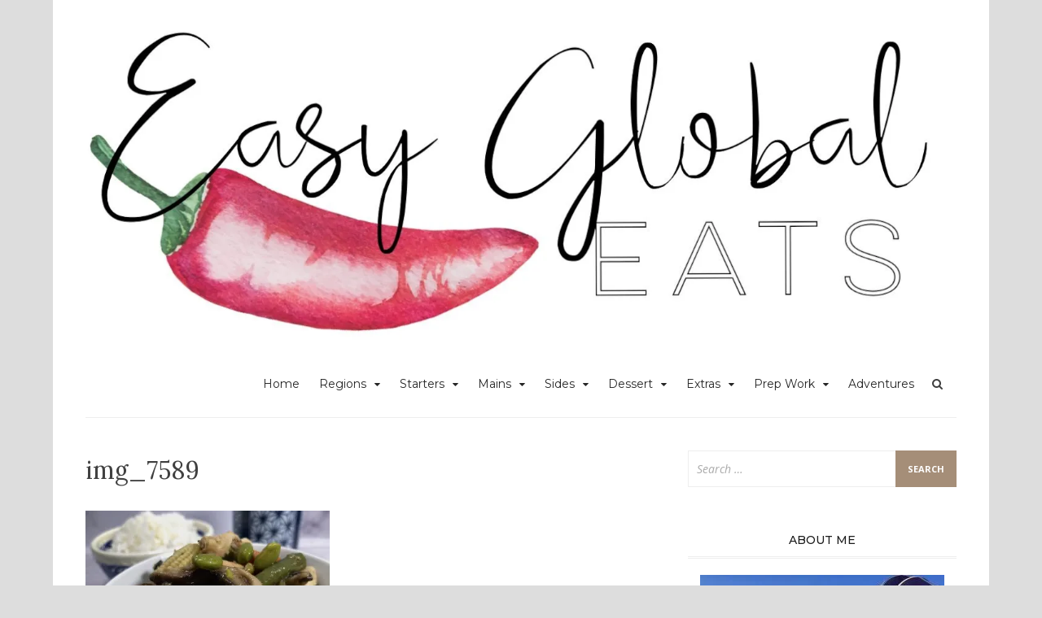

--- FILE ---
content_type: text/html; charset=UTF-8
request_url: https://www.easyglobaleats.com/img_7589/
body_size: 8439
content:
<!DOCTYPE html>
<html lang="en-US">
<head>
<meta charset="UTF-8">
<meta name="viewport" content="width=device-width, initial-scale=1">
<link rel="profile" href="https://gmpg.org/xfn/11">
<link rel="pingback" href="https://www.easyglobaleats.com/xmlrpc.php">

<title>img_7589 &#8211; Easy Global Eats</title>
<link rel='dns-prefetch' href='//secure.gravatar.com' />
<link rel='dns-prefetch' href='//fonts.googleapis.com' />
<link rel='dns-prefetch' href='//s.w.org' />
<link rel="alternate" type="application/rss+xml" title="Easy Global Eats &raquo; Feed" href="https://www.easyglobaleats.com/feed/" />
<link rel="alternate" type="application/rss+xml" title="Easy Global Eats &raquo; Comments Feed" href="https://www.easyglobaleats.com/comments/feed/" />
<link rel="alternate" type="application/rss+xml" title="Easy Global Eats &raquo; img_7589 Comments Feed" href="https://www.easyglobaleats.com/feed/?attachment_id=899" />
		<script type="text/javascript">
			window._wpemojiSettings = {"baseUrl":"https:\/\/s.w.org\/images\/core\/emoji\/12.0.0-1\/72x72\/","ext":".png","svgUrl":"https:\/\/s.w.org\/images\/core\/emoji\/12.0.0-1\/svg\/","svgExt":".svg","source":{"concatemoji":"https:\/\/www.easyglobaleats.com\/wp-includes\/js\/wp-emoji-release.min.js?ver=5.3.2"}};
			!function(e,a,t){var r,n,o,i,p=a.createElement("canvas"),s=p.getContext&&p.getContext("2d");function c(e,t){var a=String.fromCharCode;s.clearRect(0,0,p.width,p.height),s.fillText(a.apply(this,e),0,0);var r=p.toDataURL();return s.clearRect(0,0,p.width,p.height),s.fillText(a.apply(this,t),0,0),r===p.toDataURL()}function l(e){if(!s||!s.fillText)return!1;switch(s.textBaseline="top",s.font="600 32px Arial",e){case"flag":return!c([127987,65039,8205,9895,65039],[127987,65039,8203,9895,65039])&&(!c([55356,56826,55356,56819],[55356,56826,8203,55356,56819])&&!c([55356,57332,56128,56423,56128,56418,56128,56421,56128,56430,56128,56423,56128,56447],[55356,57332,8203,56128,56423,8203,56128,56418,8203,56128,56421,8203,56128,56430,8203,56128,56423,8203,56128,56447]));case"emoji":return!c([55357,56424,55356,57342,8205,55358,56605,8205,55357,56424,55356,57340],[55357,56424,55356,57342,8203,55358,56605,8203,55357,56424,55356,57340])}return!1}function d(e){var t=a.createElement("script");t.src=e,t.defer=t.type="text/javascript",a.getElementsByTagName("head")[0].appendChild(t)}for(i=Array("flag","emoji"),t.supports={everything:!0,everythingExceptFlag:!0},o=0;o<i.length;o++)t.supports[i[o]]=l(i[o]),t.supports.everything=t.supports.everything&&t.supports[i[o]],"flag"!==i[o]&&(t.supports.everythingExceptFlag=t.supports.everythingExceptFlag&&t.supports[i[o]]);t.supports.everythingExceptFlag=t.supports.everythingExceptFlag&&!t.supports.flag,t.DOMReady=!1,t.readyCallback=function(){t.DOMReady=!0},t.supports.everything||(n=function(){t.readyCallback()},a.addEventListener?(a.addEventListener("DOMContentLoaded",n,!1),e.addEventListener("load",n,!1)):(e.attachEvent("onload",n),a.attachEvent("onreadystatechange",function(){"complete"===a.readyState&&t.readyCallback()})),(r=t.source||{}).concatemoji?d(r.concatemoji):r.wpemoji&&r.twemoji&&(d(r.twemoji),d(r.wpemoji)))}(window,document,window._wpemojiSettings);
		</script>
		<style type="text/css">
img.wp-smiley,
img.emoji {
	display: inline !important;
	border: none !important;
	box-shadow: none !important;
	height: 1em !important;
	width: 1em !important;
	margin: 0 .07em !important;
	vertical-align: -0.1em !important;
	background: none !important;
	padding: 0 !important;
}
</style>
	<link rel='stylesheet' id='wp-block-library-css'  href='https://www.easyglobaleats.com/wp-includes/css/dist/block-library/style.min.css?ver=5.3.2' type='text/css' media='all' />
<style id='wp-block-library-inline-css' type='text/css'>
.has-text-align-justify{text-align:justify;}
</style>
<link rel='stylesheet' id='bootstrap-css'  href='https://www.easyglobaleats.com/wp-content/themes/arouse/css/bootstrap.css?ver=3.3.6' type='text/css' media='' />
<link rel='stylesheet' id='font-awesome-css'  href='https://www.easyglobaleats.com/wp-content/themes/arouse/css/font-awesome.min.css?ver=4.6.3' type='text/css' media='all' />
<link rel='stylesheet' id='arouse-style-css'  href='https://www.easyglobaleats.com/wp-content/themes/arouse/style.css?ver=5.3.2' type='text/css' media='all' />
<link rel='stylesheet' id='jquery-flexslider-css'  href='https://www.easyglobaleats.com/wp-content/themes/arouse/css/flexslider.css?ver=5.3.2' type='text/css' media='screen' />
<link rel='stylesheet' id='arouse-fonts-css'  href='//fonts.googleapis.com/css?family=Montserrat%3A400%2C500%7COpen+Sans%3A400%2C700%2C400italic%2C700italic%7CLora%3A400%2C400italic%2C700&#038;subset=latin%2Clatin-ext' type='text/css' media='all' />
<link rel='stylesheet' id='jetpack_css-css'  href='https://www.easyglobaleats.com/wp-content/plugins/jetpack/css/jetpack.css?ver=8.1' type='text/css' media='all' />
<script type='text/javascript' src='https://www.easyglobaleats.com/wp-includes/js/jquery/jquery.js?ver=1.12.4-wp'></script>
<script type='text/javascript' src='https://www.easyglobaleats.com/wp-includes/js/jquery/jquery-migrate.min.js?ver=1.4.1'></script>
<!--[if lt IE 9]>
<script type='text/javascript' src='https://www.easyglobaleats.com/wp-content/themes/arouse/js/respond.min.js?ver=5.3.2'></script>
<![endif]-->
<!--[if lt IE 9]>
<script type='text/javascript' src='https://www.easyglobaleats.com/wp-content/themes/arouse/js/html5shiv.js?ver=5.3.2'></script>
<![endif]-->
<script type='text/javascript' src='https://www.easyglobaleats.com/wp-content/plugins/google-analyticator/external-tracking.min.js?ver=6.5.4'></script>
<link rel='https://api.w.org/' href='https://www.easyglobaleats.com/wp-json/' />
<link rel="EditURI" type="application/rsd+xml" title="RSD" href="https://www.easyglobaleats.com/xmlrpc.php?rsd" />
<link rel="wlwmanifest" type="application/wlwmanifest+xml" href="https://www.easyglobaleats.com/wp-includes/wlwmanifest.xml" /> 
<meta name="generator" content="WordPress 5.3.2" />
<link rel='shortlink' href='https://wp.me/a7kpeY-ev' />
		<!-- Custom Logo: hide header text -->
		<style id="custom-logo-css" type="text/css">
			.site-title, .site-description {
				position: absolute;
				clip: rect(1px, 1px, 1px, 1px);
			}
		</style>
		<link rel="alternate" type="application/json+oembed" href="https://www.easyglobaleats.com/wp-json/oembed/1.0/embed?url=https%3A%2F%2Fwww.easyglobaleats.com%2Fimg_7589%2F" />
<link rel="alternate" type="text/xml+oembed" href="https://www.easyglobaleats.com/wp-json/oembed/1.0/embed?url=https%3A%2F%2Fwww.easyglobaleats.com%2Fimg_7589%2F&#038;format=xml" />

<link rel='dns-prefetch' href='//v0.wordpress.com'/>
<link rel='dns-prefetch' href='//i0.wp.com'/>
<link rel='dns-prefetch' href='//i1.wp.com'/>
<link rel='dns-prefetch' href='//i2.wp.com'/>
<style type='text/css'>img#wpstats{display:none}</style><style type="text/css">
.upcoming-events li {
	margin-bottom: 10px;
}
.upcoming-events li span {
	display: block;
}
</style>

<!-- Jetpack Open Graph Tags -->
<meta property="og:type" content="article" />
<meta property="og:title" content="img_7589" />
<meta property="og:url" content="https://www.easyglobaleats.com/img_7589/" />
<meta property="og:description" content="Visit the post for more." />
<meta property="article:published_time" content="2020-01-29T19:03:05+00:00" />
<meta property="article:modified_time" content="2020-01-29T19:03:05+00:00" />
<meta property="og:site_name" content="Easy Global Eats" />
<meta property="og:image" content="https://www.easyglobaleats.com/wp-content/uploads/2020/01/img_7589-scaled.jpg" />
<meta property="og:locale" content="en_US" />
<meta name="twitter:text:title" content="img_7589" />
<meta name="twitter:image" content="https://i1.wp.com/www.easyglobaleats.com/wp-content/uploads/2020/01/img_7589-scaled.jpg?fit=1200%2C854&#038;ssl=1&#038;w=640" />
<meta name="twitter:card" content="summary_large_image" />
<meta name="twitter:description" content="Visit the post for more." />

<!-- End Jetpack Open Graph Tags -->
<link rel="icon" href="https://i0.wp.com/www.easyglobaleats.com/wp-content/uploads/2020/01/cropped-img_7643.png?fit=32%2C32&#038;ssl=1" sizes="32x32" />
<link rel="icon" href="https://i0.wp.com/www.easyglobaleats.com/wp-content/uploads/2020/01/cropped-img_7643.png?fit=192%2C192&#038;ssl=1" sizes="192x192" />
<link rel="apple-touch-icon-precomposed" href="https://i0.wp.com/www.easyglobaleats.com/wp-content/uploads/2020/01/cropped-img_7643.png?fit=180%2C180&#038;ssl=1" />
<meta name="msapplication-TileImage" content="https://i0.wp.com/www.easyglobaleats.com/wp-content/uploads/2020/01/cropped-img_7643.png?fit=270%2C270&#038;ssl=1" />
<!-- Google Analytics Tracking by Google Analyticator 6.5.4: http://www.videousermanuals.com/google-analyticator/ -->
<script type="text/javascript">
    var analyticsFileTypes = [''];
    var analyticsSnippet = 'disabled';
    var analyticsEventTracking = 'enabled';
</script>
<script type="text/javascript">
	(function(i,s,o,g,r,a,m){i['GoogleAnalyticsObject']=r;i[r]=i[r]||function(){
	(i[r].q=i[r].q||[]).push(arguments)},i[r].l=1*new Date();a=s.createElement(o),
	m=s.getElementsByTagName(o)[0];a.async=1;a.src=g;m.parentNode.insertBefore(a,m)
	})(window,document,'script','//www.google-analytics.com/analytics.js','ga');
	ga('create', 'UA-46266102-2', 'auto');
 
	ga('send', 'pageview');
</script>
</head>

<body class="attachment attachment-template-default single single-attachment postid-899 attachmentid-899 attachment-jpeg wp-custom-logo group-blog">

<div id="wrapper" class="arouse-boxed">
<div id="page" class="site">
	<a class="skip-link screen-reader-text" href="#main">Skip to content</a>

	<header id="masthead" class="site-header" role="banner">

		<div class="brand-container">
			<div class="site-branding">
				<div class="site-logo">
					<a href="https://www.easyglobaleats.com/" class="custom-logo-link" rel="home"><img width="1407" height="538" src="https://i1.wp.com/www.easyglobaleats.com/wp-content/uploads/2020/01/cropped-img_7639-3.jpg?fit=1407%2C538&amp;ssl=1" class="custom-logo" alt="Easy Global Eats" srcset="https://i1.wp.com/www.easyglobaleats.com/wp-content/uploads/2020/01/cropped-img_7639-3.jpg?w=1407&amp;ssl=1 1407w, https://i1.wp.com/www.easyglobaleats.com/wp-content/uploads/2020/01/cropped-img_7639-3.jpg?resize=300%2C115&amp;ssl=1 300w, https://i1.wp.com/www.easyglobaleats.com/wp-content/uploads/2020/01/cropped-img_7639-3.jpg?resize=1024%2C392&amp;ssl=1 1024w, https://i1.wp.com/www.easyglobaleats.com/wp-content/uploads/2020/01/cropped-img_7639-3.jpg?resize=768%2C294&amp;ssl=1 768w" sizes="(max-width: 1407px) 100vw, 1407px" data-attachment-id="978" data-permalink="https://www.easyglobaleats.com/cropped-img_7639-3-jpg/" data-orig-file="https://i1.wp.com/www.easyglobaleats.com/wp-content/uploads/2020/01/cropped-img_7639-3.jpg?fit=1407%2C538&amp;ssl=1" data-orig-size="1407,538" data-comments-opened="1" data-image-meta="{&quot;aperture&quot;:&quot;0&quot;,&quot;credit&quot;:&quot;&quot;,&quot;camera&quot;:&quot;&quot;,&quot;caption&quot;:&quot;&quot;,&quot;created_timestamp&quot;:&quot;0&quot;,&quot;copyright&quot;:&quot;&quot;,&quot;focal_length&quot;:&quot;0&quot;,&quot;iso&quot;:&quot;0&quot;,&quot;shutter_speed&quot;:&quot;0&quot;,&quot;title&quot;:&quot;&quot;,&quot;orientation&quot;:&quot;0&quot;}" data-image-title="cropped-img_7639-3.jpg" data-image-description="&lt;p&gt;http://www.easyglobaleats.com/wp-content/uploads/2020/01/cropped-img_7639-3.jpg&lt;/p&gt;
" data-medium-file="https://i1.wp.com/www.easyglobaleats.com/wp-content/uploads/2020/01/cropped-img_7639-3.jpg?fit=300%2C115&amp;ssl=1" data-large-file="https://i1.wp.com/www.easyglobaleats.com/wp-content/uploads/2020/01/cropped-img_7639-3.jpg?fit=700%2C268&amp;ssl=1" /></a>				</div>

				<div class="site-title-text">
					<h1 class="site-title"><a href="https://www.easyglobaleats.com/" rel="home">Easy Global Eats</a></h1>
					<h2 class="site-description">The World At Your Table</h2>
				</div>
			</div><!-- .site-branding -->
		</div><!-- .brand-container -->
		<div class="mainnav-container">
			<nav id="site-navigation" class="main-navigation" role="navigation">				
				<div class="menu-menu-1-container"><ul id="primary-menu" class="menu"><li id="menu-item-36" class="menu-item menu-item-type-custom menu-item-object-custom menu-item-home menu-item-36"><a href="https://www.easyglobaleats.com/">Home</a></li>
<li id="menu-item-56" class="menu-item menu-item-type-taxonomy menu-item-object-category menu-item-has-children menu-item-56"><a href="https://www.easyglobaleats.com/category/region/">Regions</a>
<ul class="sub-menu">
	<li id="menu-item-98" class="menu-item menu-item-type-taxonomy menu-item-object-category menu-item-98"><a href="https://www.easyglobaleats.com/category/region/african/">Africa</a></li>
	<li id="menu-item-99" class="menu-item menu-item-type-taxonomy menu-item-object-category menu-item-99"><a href="https://www.easyglobaleats.com/category/region/east-asian/">East Asia</a></li>
	<li id="menu-item-100" class="menu-item menu-item-type-taxonomy menu-item-object-category menu-item-100"><a href="https://www.easyglobaleats.com/category/region/european/">Europe</a></li>
	<li id="menu-item-102" class="menu-item menu-item-type-taxonomy menu-item-object-category menu-item-102"><a href="https://www.easyglobaleats.com/category/region/middle-eastern/">Middle East</a></li>
	<li id="menu-item-103" class="menu-item menu-item-type-taxonomy menu-item-object-category menu-item-103"><a href="https://www.easyglobaleats.com/category/region/south-american/">South America</a></li>
	<li id="menu-item-104" class="menu-item menu-item-type-taxonomy menu-item-object-category menu-item-104"><a href="https://www.easyglobaleats.com/category/region/asian/">Southeast Asia</a></li>
</ul>
</li>
<li id="menu-item-42" class="menu-item menu-item-type-taxonomy menu-item-object-category menu-item-has-children menu-item-42"><a href="https://www.easyglobaleats.com/category/course/starters/">Starters</a>
<ul class="sub-menu">
	<li id="menu-item-105" class="menu-item menu-item-type-taxonomy menu-item-object-category menu-item-105"><a href="https://www.easyglobaleats.com/category/course/starters/appetizers-nibbles/">Appetizers &#038; Nibbles</a></li>
	<li id="menu-item-106" class="menu-item menu-item-type-taxonomy menu-item-object-category menu-item-106"><a href="https://www.easyglobaleats.com/category/course/starters/salad/">Salad</a></li>
	<li id="menu-item-107" class="menu-item menu-item-type-taxonomy menu-item-object-category menu-item-107"><a href="https://www.easyglobaleats.com/category/course/starters/soup/">Soup</a></li>
</ul>
</li>
<li id="menu-item-40" class="menu-item menu-item-type-taxonomy menu-item-object-category menu-item-has-children menu-item-40"><a href="https://www.easyglobaleats.com/category/course/entree/">Mains</a>
<ul class="sub-menu">
	<li id="menu-item-108" class="menu-item menu-item-type-taxonomy menu-item-object-category menu-item-108"><a href="https://www.easyglobaleats.com/category/course/entree/meat/beef/">Beef</a></li>
	<li id="menu-item-109" class="menu-item menu-item-type-taxonomy menu-item-object-category menu-item-109"><a href="https://www.easyglobaleats.com/category/course/entree/meat/chicken/">Chicken</a></li>
	<li id="menu-item-110" class="menu-item menu-item-type-taxonomy menu-item-object-category menu-item-110"><a href="https://www.easyglobaleats.com/category/course/entree/meat/lamb/">Lamb</a></li>
	<li id="menu-item-111" class="menu-item menu-item-type-taxonomy menu-item-object-category menu-item-111"><a href="https://www.easyglobaleats.com/category/course/entree/meat/pork/">Pork</a></li>
	<li id="menu-item-112" class="menu-item menu-item-type-taxonomy menu-item-object-category menu-item-112"><a href="https://www.easyglobaleats.com/category/course/entree/seafood/">Seafood</a></li>
	<li id="menu-item-820" class="menu-item menu-item-type-taxonomy menu-item-object-category menu-item-820"><a href="https://www.easyglobaleats.com/category/course/entree/noodles/">Noodles</a></li>
	<li id="menu-item-819" class="menu-item menu-item-type-taxonomy menu-item-object-category menu-item-819"><a href="https://www.easyglobaleats.com/category/vegetarian/">Vegetarian</a></li>
</ul>
</li>
<li id="menu-item-41" class="menu-item menu-item-type-taxonomy menu-item-object-category menu-item-has-children menu-item-41"><a href="https://www.easyglobaleats.com/category/course/sides/">Sides</a>
<ul class="sub-menu">
	<li id="menu-item-133" class="menu-item menu-item-type-taxonomy menu-item-object-category menu-item-133"><a href="https://www.easyglobaleats.com/category/course/sides/rice-grains/">Rice &#038; Grains</a></li>
	<li id="menu-item-136" class="menu-item menu-item-type-taxonomy menu-item-object-category menu-item-136"><a href="https://www.easyglobaleats.com/category/course/sides/veggies/">Veggies</a></li>
	<li id="menu-item-134" class="menu-item menu-item-type-taxonomy menu-item-object-category menu-item-134"><a href="https://www.easyglobaleats.com/category/course/sides/roots-tubers/">Roots &#038; Tubers</a></li>
</ul>
</li>
<li id="menu-item-38" class="menu-item menu-item-type-taxonomy menu-item-object-category menu-item-has-children menu-item-38"><a href="https://www.easyglobaleats.com/category/course/dessert/">Dessert</a>
<ul class="sub-menu">
	<li id="menu-item-131" class="menu-item menu-item-type-taxonomy menu-item-object-category menu-item-131"><a href="https://www.easyglobaleats.com/category/course/dessert/pastries/">Pastries &#038; Cakes</a></li>
	<li id="menu-item-128" class="menu-item menu-item-type-taxonomy menu-item-object-category menu-item-128"><a href="https://www.easyglobaleats.com/category/course/dessert/traditionalethnic/">Traditional &#038; Ethnic</a></li>
	<li id="menu-item-129" class="menu-item menu-item-type-taxonomy menu-item-object-category menu-item-129"><a href="https://www.easyglobaleats.com/category/course/dessert/frozen/">Frozen</a></li>
</ul>
</li>
<li id="menu-item-651" class="menu-item menu-item-type-taxonomy menu-item-object-category menu-item-has-children menu-item-651"><a href="https://www.easyglobaleats.com/category/extras/">Extras</a>
<ul class="sub-menu">
	<li id="menu-item-736" class="menu-item menu-item-type-taxonomy menu-item-object-category menu-item-736"><a href="https://www.easyglobaleats.com/category/drinks/">Drinks</a></li>
	<li id="menu-item-652" class="menu-item menu-item-type-taxonomy menu-item-object-category menu-item-652"><a href="https://www.easyglobaleats.com/category/extras/sauces/">Sauces &#038; Dips</a></li>
	<li id="menu-item-816" class="menu-item menu-item-type-taxonomy menu-item-object-category menu-item-816"><a href="https://www.easyglobaleats.com/category/extras/pickled-things/">Pickled Things</a></li>
	<li id="menu-item-655" class="menu-item menu-item-type-taxonomy menu-item-object-category menu-item-655"><a href="https://www.easyglobaleats.com/category/extras/marinades/">Marinades</a></li>
	<li id="menu-item-656" class="menu-item menu-item-type-taxonomy menu-item-object-category menu-item-656"><a href="https://www.easyglobaleats.com/category/extras/spice-mix/">Spice Mix</a></li>
	<li id="menu-item-653" class="menu-item menu-item-type-taxonomy menu-item-object-category menu-item-653"><a href="https://www.easyglobaleats.com/category/extras/fancy-mayo/">Fancy Mayo</a></li>
	<li id="menu-item-654" class="menu-item menu-item-type-taxonomy menu-item-object-category menu-item-654"><a href="https://www.easyglobaleats.com/category/extras/jams-jellies/">Jams &#038; Jellies</a></li>
</ul>
</li>
<li id="menu-item-123" class="menu-item menu-item-type-taxonomy menu-item-object-category menu-item-has-children menu-item-123"><a href="https://www.easyglobaleats.com/category/prep-work/">Prep Work</a>
<ul class="sub-menu">
	<li id="menu-item-124" class="menu-item menu-item-type-taxonomy menu-item-object-category menu-item-124"><a href="https://www.easyglobaleats.com/category/prep-work/equipment/">Equipment</a></li>
	<li id="menu-item-126" class="menu-item menu-item-type-taxonomy menu-item-object-category menu-item-126"><a href="https://www.easyglobaleats.com/category/prep-work/pantry/">Pantry</a></li>
	<li id="menu-item-734" class="menu-item menu-item-type-taxonomy menu-item-object-category menu-item-734"><a href="https://www.easyglobaleats.com/category/prep-work/glossary/">Glossary</a></li>
	<li id="menu-item-735" class="menu-item menu-item-type-taxonomy menu-item-object-category menu-item-735"><a href="https://www.easyglobaleats.com/category/prep-work/shopping/">Shopping</a></li>
</ul>
</li>
<li id="menu-item-97" class="menu-item menu-item-type-custom menu-item-object-custom menu-item-97"><a href="http://makanandmore.com">Adventures</a></li>
</ul></div>			</nav><!-- #site-navigation -->
			<div class="arouse-search-button-icon"></div>
			<div class="arouse-search-box-container">
				<div class="arouse-search-box">
					<div class="arouse-search-form">
						<form role="search" method="get" class="search-form" action="https://www.easyglobaleats.com/">
				<label>
					<span class="screen-reader-text">Search for:</span>
					<input type="search" class="search-field" placeholder="Search &hellip;" value="" name="s" />
				</label>
				<input type="submit" class="search-submit" value="Search" />
			</form>					</div>
				</div><!-- th-search-box -->
			</div><!-- .th-search-box-container -->
		</div><!-- .mainnav-container -->
		<a id="arouse-nav-button" class="navbutton" ></a>

	</header><!-- #masthead -->
	<div class="responsive-mainnav-outer">
		<div class="arouse-responsive-mainnav"></div>
	</div>

	<div id="content" class="site-content"><div class="container">
	<div class="row">
		<div class="col-xs-12 col-sm-12 col-md-8">
			<div id="primary" class="content-area">
				<main id="main" class="site-main" role="main">

				
<article id="post-899" class="arouse-single-post post-899 attachment type-attachment status-inherit hentry">
	<header class="entry-header">

		<div class="arouse-entry-category">
					</div><!-- .entry-meta -->

		<h1 class="entry-title">img_7589</h1>		
	</header><!-- .entry-header -->

			<div class="article-featured-image">
					</div>
		<div class="entry-content">
		<p class="attachment"><a href='https://i1.wp.com/www.easyglobaleats.com/wp-content/uploads/2020/01/img_7589-scaled.jpg?ssl=1'><img width="300" height="213" src="https://i1.wp.com/www.easyglobaleats.com/wp-content/uploads/2020/01/img_7589-scaled.jpg?fit=300%2C213&amp;ssl=1" class="attachment-medium size-medium" alt="" srcset="https://i1.wp.com/www.easyglobaleats.com/wp-content/uploads/2020/01/img_7589-scaled.jpg?w=2560&amp;ssl=1 2560w, https://i1.wp.com/www.easyglobaleats.com/wp-content/uploads/2020/01/img_7589-scaled.jpg?resize=300%2C213&amp;ssl=1 300w, https://i1.wp.com/www.easyglobaleats.com/wp-content/uploads/2020/01/img_7589-scaled.jpg?resize=1024%2C729&amp;ssl=1 1024w, https://i1.wp.com/www.easyglobaleats.com/wp-content/uploads/2020/01/img_7589-scaled.jpg?resize=768%2C546&amp;ssl=1 768w, https://i1.wp.com/www.easyglobaleats.com/wp-content/uploads/2020/01/img_7589-scaled.jpg?resize=1536%2C1093&amp;ssl=1 1536w, https://i1.wp.com/www.easyglobaleats.com/wp-content/uploads/2020/01/img_7589-scaled.jpg?resize=2048%2C1457&amp;ssl=1 2048w, https://i1.wp.com/www.easyglobaleats.com/wp-content/uploads/2020/01/img_7589-scaled.jpg?w=1400 1400w, https://i1.wp.com/www.easyglobaleats.com/wp-content/uploads/2020/01/img_7589-scaled.jpg?w=2100 2100w" sizes="(max-width: 300px) 100vw, 300px" data-attachment-id="899" data-permalink="https://www.easyglobaleats.com/img_7589/" data-orig-file="https://i1.wp.com/www.easyglobaleats.com/wp-content/uploads/2020/01/img_7589-scaled.jpg?fit=2560%2C1821&amp;ssl=1" data-orig-size="2560,1821" data-comments-opened="1" data-image-meta="{&quot;aperture&quot;:&quot;1.8&quot;,&quot;credit&quot;:&quot;&quot;,&quot;camera&quot;:&quot;iPhone 8&quot;,&quot;caption&quot;:&quot;&quot;,&quot;created_timestamp&quot;:&quot;1580302068&quot;,&quot;copyright&quot;:&quot;&quot;,&quot;focal_length&quot;:&quot;3.99&quot;,&quot;iso&quot;:&quot;32&quot;,&quot;shutter_speed&quot;:&quot;0.033333333333333&quot;,&quot;title&quot;:&quot;&quot;,&quot;orientation&quot;:&quot;1&quot;}" data-image-title="img_7589" data-image-description="" data-medium-file="https://i1.wp.com/www.easyglobaleats.com/wp-content/uploads/2020/01/img_7589-scaled.jpg?fit=300%2C213&amp;ssl=1" data-large-file="https://i1.wp.com/www.easyglobaleats.com/wp-content/uploads/2020/01/img_7589-scaled.jpg?fit=700%2C498&amp;ssl=1" /></a></p>
	</div><!-- .entry-content -->

	<footer class="entry-footer">
			</footer><!-- .entry-footer -->
</article><!-- #post-## -->

	<nav class="navigation post-navigation" role="navigation" aria-label="Posts">
		<h2 class="screen-reader-text">Post navigation</h2>
		<div class="nav-links"><div class="nav-previous"><a href="https://www.easyglobaleats.com/img_7589/" rel="prev"><span class="meta-nav" aria-hidden="true">Previous Article</span> <span class="post-title">img_7589</span></a></div></div>
	</nav>
<div id="comments" class="comments-area">

		<div id="respond" class="comment-respond">
		<h3 id="reply-title" class="comment-reply-title">Leave a Reply <small><a rel="nofollow" id="cancel-comment-reply-link" href="/img_7589/#respond" style="display:none;">Cancel reply</a></small></h3><form action="https://www.easyglobaleats.com/wp-comments-post.php" method="post" id="commentform" class="comment-form" novalidate><p class="comment-notes"><span id="email-notes">Your email address will not be published.</span> Required fields are marked <span class="required">*</span></p><p class="comment-form-comment"><label for="comment">Comment</label> <textarea id="comment" name="comment" cols="45" rows="8" maxlength="65525" required="required"></textarea></p><p class="comment-form-author"><label for="author">Name <span class="required">*</span></label> <input id="author" name="author" type="text" value="" size="30" maxlength="245" required='required' /></p>
<p class="comment-form-email"><label for="email">Email <span class="required">*</span></label> <input id="email" name="email" type="email" value="" size="30" maxlength="100" aria-describedby="email-notes" required='required' /></p>
<p class="comment-form-url"><label for="url">Website</label> <input id="url" name="url" type="url" value="" size="30" maxlength="200" /></p>
<p class="comment-form-cookies-consent"><input id="wp-comment-cookies-consent" name="wp-comment-cookies-consent" type="checkbox" value="yes" /> <label for="wp-comment-cookies-consent">Save my name, email, and website in this browser for the next time I comment.</label></p>
<p class="comment-subscription-form"><input type="checkbox" name="subscribe_blog" id="subscribe_blog" value="subscribe" style="width: auto; -moz-appearance: checkbox; -webkit-appearance: checkbox;" /> <label class="subscribe-label" id="subscribe-blog-label" for="subscribe_blog">Notify me of new posts by email.</label></p><p class="form-submit"><input name="submit" type="submit" id="submit" class="submit" value="Post Comment" /> <input type='hidden' name='comment_post_ID' value='899' id='comment_post_ID' />
<input type='hidden' name='comment_parent' id='comment_parent' value='0' />
</p><p style="display: none;"><input type="hidden" id="akismet_comment_nonce" name="akismet_comment_nonce" value="f552e40641" /></p><p style="display: none;"><input type="hidden" id="ak_js" name="ak_js" value="65"/></p></form>	</div><!-- #respond -->
	
</div><!-- #comments -->

				</main><!-- #main -->
			</div><!-- #primary -->
		</div><!-- .cols-->
		<div class="col-xs-12 col-sm-6 col-md-4">
			
<aside id="secondary" class="widget-area" role="complementary">
	<section id="search-3" class="widget widget_search"><form role="search" method="get" class="search-form" action="https://www.easyglobaleats.com/">
				<label>
					<span class="screen-reader-text">Search for:</span>
					<input type="search" class="search-field" placeholder="Search &hellip;" value="" name="s" />
				</label>
				<input type="submit" class="search-submit" value="Search" />
			</form></section><section id="text-6" class="widget widget_text"><h3 class="widget-title">About Me</h3>			<div class="textwidget"><p><img class="size-medium wp-image-367 aligncenter" src="https://i0.wp.com/www.easyglobaleats.com/wp-content/uploads/2018/01/6F975844-9A71-4642-9EE2-EFFEA0908B60-300x300.jpeg?resize=300%2C300" alt="" width="300" height="300" data-recalc-dims="1" /></p>
<p><i>I live for travel, adventures, and great food. When I&#8217;m not on the road, I find I miss the food that I&#8217;ve tried on my trips the most. Since I can&#8217;t find some of them here in Chicago, I figured I might as well learn how to make it myself using resources available to me  locally. I&#8217;m a self-taught cook, and over the course of my travels, I&#8217;ve attended many cooking classes taught by locals. I have also been fortunate enough to be taken in by my hosts into their homes and in their kitchens, and they&#8217;ve graciously shared with me their family history, culture, and recipes. The recipes here are products of endless trial and error (but in a fun way). I hope I can put the world at your table.</i></p>
</div>
		</section><section id="blog_subscription-2" class="widget widget_blog_subscription jetpack_subscription_widget"><h3 class="widget-title">Hungry for more?</h3>
            <form action="#" method="post" accept-charset="utf-8" id="subscribe-blog-blog_subscription-2">
				                    <div id="subscribe-text"><p>Enter your email address to subscribe to this blog and receive notifications of new posts by email.</p>
</div>                    <p id="subscribe-email">
                        <label id="jetpack-subscribe-label"
                               class="screen-reader-text"
                               for="subscribe-field-blog_subscription-2">
							<a href="/cdn-cgi/l/email-protection" class="__cf_email__" data-cfemail="355d405b52474c755054464c52595a575459505441461b565a58">[email&#160;protected]</a>                        </label>
                        <input type="email" name="email" required="required" class="required"
                               value=""
                               id="subscribe-field-blog_subscription-2"
                               placeholder="hungry@easyglobaleats.com"/>
                    </p>

                    <p id="subscribe-submit">
                        <input type="hidden" name="action" value="subscribe"/>
                        <input type="hidden" name="source" value="https://www.easyglobaleats.com/img_7589/"/>
                        <input type="hidden" name="sub-type" value="widget"/>
                        <input type="hidden" name="redirect_fragment" value="blog_subscription-2"/>
						                        <button type="submit"
	                        		                    	                        name="jetpack_subscriptions_widget"
	                    >
	                        Subscribe                        </button>
                    </p>
				            </form>
		
</section><section id="archives-2" class="widget widget_archive"><h3 class="widget-title">Archives</h3>		<ul>
				<li><a href='https://www.easyglobaleats.com/2020/05/'>May 2020</a></li>
	<li><a href='https://www.easyglobaleats.com/2020/02/'>February 2020</a></li>
	<li><a href='https://www.easyglobaleats.com/2020/01/'>January 2020</a></li>
	<li><a href='https://www.easyglobaleats.com/2019/12/'>December 2019</a></li>
	<li><a href='https://www.easyglobaleats.com/2019/07/'>July 2019</a></li>
	<li><a href='https://www.easyglobaleats.com/2018/03/'>March 2018</a></li>
	<li><a href='https://www.easyglobaleats.com/2018/02/'>February 2018</a></li>
	<li><a href='https://www.easyglobaleats.com/2018/01/'>January 2018</a></li>
	<li><a href='https://www.easyglobaleats.com/2017/08/'>August 2017</a></li>
	<li><a href='https://www.easyglobaleats.com/2016/03/'>March 2016</a></li>
		</ul>
			</section></aside><!-- #secondary -->
		</div><!-- .cols-->
	</div><!-- .row -->
</div><!-- .container -->

	</div><!-- #content -->

	<footer id="colophon" class="site-footer" role="contentinfo">
		<div class="container">
			<div class="row">
				<div class="footer-widget-area">
					<div class="col-md-4">
						<div class="left-footer">
							<div id="secondary" class="widget-area" role="complementary">
																	
															</div><!-- #secondary -->
						</div>
					</div>
					
					<div class="col-md-4">
						<div class="mid-footer">
							<div id="secondary" class="widget-area" role="complementary">
								
															</div><!-- #secondary -->						</div>
					</div>

					<div class="col-md-4">
						<div class="right-footer">
							<div id="secondary" class="widget-area" role="complementary">
								
															</div><!-- #secondary -->				
						</div>
					</div>						
				</div><!-- .footer-widget-area -->
			</div><!-- .row -->
		</div><!-- .container -->
		<div class="site-info">
			<div class="container">
				<div>
					Copyright &#169; 2026 <a href="https://www.easyglobaleats.com/" title="Easy Global Eats" >Easy Global Eats</a>.				</div>
				<div>
					Powered by <a href="http://wordpress.org" target="_blank" title="WordPress">WordPress</a> and <a href="http://themezhut.com/themes/arouse/" target="_blank" title="Arouse WordPress Theme">Arouse</a>.				</div>
			</div><!-- .container -->
		</div><!-- .site-info -->
	</footer><!-- #colophon -->
</div><!-- #page -->

</div><!-- #wrapper -->

	<div style="display:none">
	</div>
<script data-cfasync="false" src="/cdn-cgi/scripts/5c5dd728/cloudflare-static/email-decode.min.js"></script><script type='text/javascript' src='https://www.easyglobaleats.com/wp-content/plugins/jetpack/_inc/build/photon/photon.min.js?ver=20191001'></script>
<script type='text/javascript' src='https://secure.gravatar.com/js/gprofiles.js?ver=2026Janaa'></script>
<script type='text/javascript'>
/* <![CDATA[ */
var WPGroHo = {"my_hash":""};
/* ]]> */
</script>
<script type='text/javascript' src='https://www.easyglobaleats.com/wp-content/plugins/jetpack/modules/wpgroho.js?ver=5.3.2'></script>
<script type='text/javascript' src='https://www.easyglobaleats.com/wp-content/themes/arouse/js/navigation.js?ver=20151215'></script>
<script type='text/javascript' src='https://www.easyglobaleats.com/wp-content/themes/arouse/js/skip-link-focus-fix.js?ver=20151215'></script>
<script type='text/javascript' src='https://www.easyglobaleats.com/wp-includes/js/comment-reply.min.js?ver=5.3.2'></script>
<script type='text/javascript' src='https://www.easyglobaleats.com/wp-content/themes/arouse/js/jquery.flexslider-min.js?ver=5.3.2'></script>
<script type='text/javascript' src='https://www.easyglobaleats.com/wp-content/themes/arouse/js/flex-custom.js?ver=5.3.2'></script>
<script type='text/javascript' src='https://www.easyglobaleats.com/wp-includes/js/wp-embed.min.js?ver=5.3.2'></script>
<script async="async" type='text/javascript' src='https://www.easyglobaleats.com/wp-content/plugins/akismet/_inc/form.js?ver=4.1.3'></script>
<script type='text/javascript' src='https://stats.wp.com/e-202604.js' async='async' defer='defer'></script>
<script type='text/javascript'>
	_stq = window._stq || [];
	_stq.push([ 'view', {v:'ext',j:'1:8.1',blog:'108297940',post:'899',tz:'-6',srv:'www.easyglobaleats.com'} ]);
	_stq.push([ 'clickTrackerInit', '108297940', '899' ]);
</script>
<script defer src="https://static.cloudflareinsights.com/beacon.min.js/vcd15cbe7772f49c399c6a5babf22c1241717689176015" integrity="sha512-ZpsOmlRQV6y907TI0dKBHq9Md29nnaEIPlkf84rnaERnq6zvWvPUqr2ft8M1aS28oN72PdrCzSjY4U6VaAw1EQ==" data-cf-beacon='{"version":"2024.11.0","token":"2078ca0a6bda4f29865dcb0d60a3b6a8","r":1,"server_timing":{"name":{"cfCacheStatus":true,"cfEdge":true,"cfExtPri":true,"cfL4":true,"cfOrigin":true,"cfSpeedBrain":true},"location_startswith":null}}' crossorigin="anonymous"></script>
</body>
</html>


--- FILE ---
content_type: text/plain
request_url: https://www.google-analytics.com/j/collect?v=1&_v=j102&a=718217937&t=pageview&_s=1&dl=https%3A%2F%2Fwww.easyglobaleats.com%2Fimg_7589%2F&ul=en-us%40posix&dt=img_7589%20%E2%80%93%20Easy%20Global%20Eats&sr=1280x720&vp=1280x720&_u=IEBAAEABAAAAACAAI~&jid=111136280&gjid=62426208&cid=1781035002.1768936339&tid=UA-46266102-2&_gid=675498728.1768936339&_r=1&_slc=1&z=1641136781
body_size: -452
content:
2,cG-TE49MVMYJK